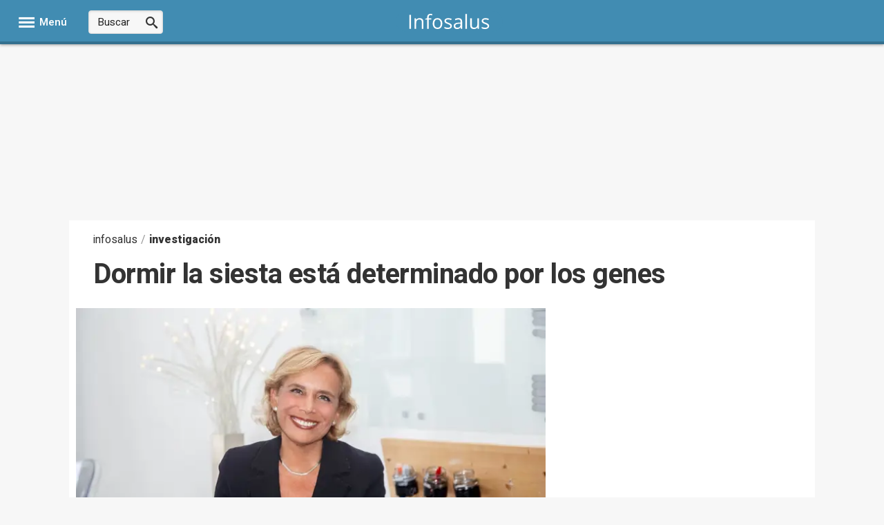

--- FILE ---
content_type: image/svg+xml
request_url: https://s01.europapress.net/imagenes/estaticos/logo-infosalus-n-blanco.svg
body_size: 1235
content:
<svg id="forma" xmlns="http://www.w3.org/2000/svg" viewBox="0 0 154.6 29.45"><defs><style>.cls-1{fill:#fff;}</style></defs><title>logo-infosalus-blanco-n</title><path class="cls-1" d="M159.14,431V403.85h3.15V431Z" transform="translate(-159.14 -401.91)"/><path class="cls-1" d="M183.18,431V417.83a5.26,5.26,0,0,0-1.13-3.71,4.58,4.58,0,0,0-3.54-1.23,5.85,5.85,0,0,0-4.68,1.73q-1.49,1.72-1.48,5.69V431h-3.08V410.65h2.5l.5,2.78h.15a6.3,6.3,0,0,1,2.66-2.33,8.58,8.58,0,0,1,3.8-.83,7.74,7.74,0,0,1,5.53,1.78c1.24,1.18,1.85,3.07,1.85,5.66V431Z" transform="translate(-159.14 -401.91)"/><path class="cls-1" d="M201.76,413h-5.18V431H193.5V413h-3.64v-1.39l3.64-1.12V409.4q0-7.48,6.55-7.49a13.25,13.25,0,0,1,3.79.65L203,405a10.28,10.28,0,0,0-3-.57,2.93,2.93,0,0,0-2.58,1.16,6.43,6.43,0,0,0-.84,3.72v1.32h5.18Z" transform="translate(-159.14 -401.91)"/><path class="cls-1" d="M223,420.79q0,5-2.5,7.77a8.83,8.83,0,0,1-6.92,2.79,9.13,9.13,0,0,1-4.85-1.28,8.4,8.4,0,0,1-3.26-3.67,12.77,12.77,0,0,1-1.15-5.61q0-5,2.48-7.74a8.81,8.81,0,0,1,6.91-2.78,8.62,8.62,0,0,1,6.78,2.84A11.22,11.22,0,0,1,223,420.79Zm-15.49,0a9.65,9.65,0,0,0,1.56,5.94,6.18,6.18,0,0,0,9.17,0,9.55,9.55,0,0,0,1.57-5.95,9.44,9.44,0,0,0-1.57-5.89,5.51,5.51,0,0,0-4.63-2,5.4,5.4,0,0,0-4.56,2Q207.52,416.86,207.53,420.79Z" transform="translate(-159.14 -401.91)"/><path class="cls-1" d="M241.54,425.43a5.08,5.08,0,0,1-2.12,4.38,9.91,9.91,0,0,1-5.93,1.54,12.84,12.84,0,0,1-6.31-1.28v-2.86a14.52,14.52,0,0,0,3.14,1.17,12.9,12.9,0,0,0,3.24.43,7.35,7.35,0,0,0,3.71-.77,2.65,2.65,0,0,0,.27-4.38,16.21,16.21,0,0,0-4-2,21.84,21.84,0,0,1-4-1.85,5.42,5.42,0,0,1-1.78-1.79,4.68,4.68,0,0,1-.59-2.39,4.59,4.59,0,0,1,2-3.93,9.43,9.43,0,0,1,5.55-1.44,16.25,16.25,0,0,1,6.42,1.34L240,414.12a14.59,14.59,0,0,0-5.55-1.27,6.34,6.34,0,0,0-3.3.69,2.12,2.12,0,0,0-1.12,1.89,2.27,2.27,0,0,0,.42,1.39,4.12,4.12,0,0,0,1.35,1.1,27.76,27.76,0,0,0,3.56,1.5,13.24,13.24,0,0,1,4.89,2.66A4.66,4.66,0,0,1,241.54,425.43Z" transform="translate(-159.14 -401.91)"/><path class="cls-1" d="M259.05,431l-.61-2.89h-.15a8.64,8.64,0,0,1-3,2.59,9.3,9.3,0,0,1-3.78.67,6.81,6.81,0,0,1-4.74-1.56,5.68,5.68,0,0,1-1.71-4.43q0-6.17,9.85-6.46l3.45-.11v-1.26a5.16,5.16,0,0,0-1-3.54,4.23,4.23,0,0,0-3.29-1.14,13.38,13.38,0,0,0-5.75,1.56l-.95-2.35a13.81,13.81,0,0,1,3.29-1.28,14.27,14.27,0,0,1,3.59-.47c2.43,0,4.22.54,5.39,1.62s1.76,2.8,1.76,5.17V431Zm-7-2.17a6.2,6.2,0,0,0,4.51-1.58,5.81,5.81,0,0,0,1.65-4.41V421l-3.08.13a11.3,11.3,0,0,0-5.3,1.14,3.45,3.45,0,0,0-1.62,3.15,3.15,3.15,0,0,0,1,2.54A4.18,4.18,0,0,0,252.1,428.81Z" transform="translate(-159.14 -401.91)"/><path class="cls-1" d="M270.76,431h-3.08V402.11h3.08Z" transform="translate(-159.14 -401.91)"/><path class="cls-1" d="M280.19,410.65v13.19a5.33,5.33,0,0,0,1.13,3.71,4.59,4.59,0,0,0,3.54,1.22,5.79,5.79,0,0,0,4.67-1.74q1.49-1.74,1.48-5.7V410.65h3.08V431h-2.55l-.44-2.73h-.17a6.05,6.05,0,0,1-2.62,2.3,8.72,8.72,0,0,1-3.83.8c-2.48,0-4.33-.58-5.56-1.76s-1.85-3-1.85-5.64v-13.3Z" transform="translate(-159.14 -401.91)"/><path class="cls-1" d="M313.73,425.43a5.08,5.08,0,0,1-2.11,4.38,9.92,9.92,0,0,1-5.94,1.54,12.84,12.84,0,0,1-6.31-1.28v-2.86a14.81,14.81,0,0,0,3.15,1.17,12.9,12.9,0,0,0,3.24.43,7.41,7.41,0,0,0,3.71-.77,2.65,2.65,0,0,0,.27-4.38,16.21,16.21,0,0,0-4-2,22,22,0,0,1-4-1.85A5.51,5.51,0,0,1,299.9,418a4.68,4.68,0,0,1-.58-2.39,4.57,4.57,0,0,1,2-3.93,9.43,9.43,0,0,1,5.55-1.44,16.25,16.25,0,0,1,6.42,1.34l-1.1,2.51a14.58,14.58,0,0,0-5.54-1.27,6.38,6.38,0,0,0-3.31.69,2.13,2.13,0,0,0-1.11,1.89,2.27,2.27,0,0,0,.42,1.39,4,4,0,0,0,1.34,1.1,29.13,29.13,0,0,0,3.56,1.5,13.06,13.06,0,0,1,4.89,2.66A4.66,4.66,0,0,1,313.73,425.43Z" transform="translate(-159.14 -401.91)"/></svg>